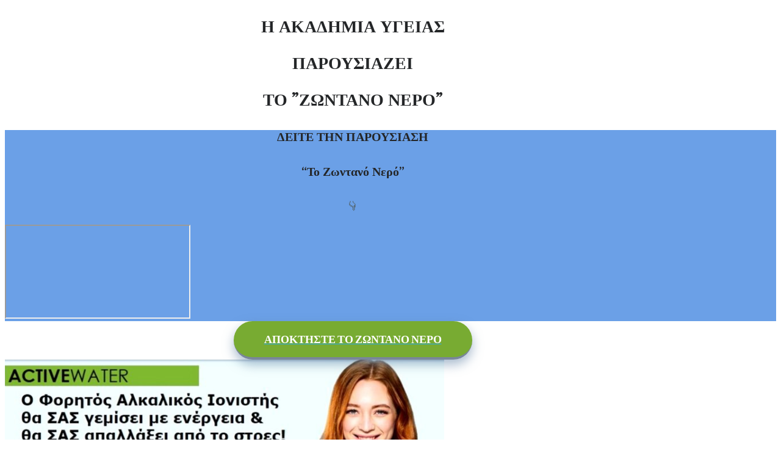

--- FILE ---
content_type: text/html; charset=UTF-8
request_url: https://akadimia-ygeias.gr/water/
body_size: 11005
content:
<!DOCTYPE html>
<html lang="el">
<head>
<meta charset="UTF-8">
<meta name='robots' content='max-image-preview:large' />
<script type="text/javascript">document.documentElement.className = document.documentElement.className.replace( /\bno-js\b/,'js' );</script>
<!-- This site is optimized with the Yoast SEO plugin v15.2.1 - https://yoast.com/wordpress/plugins/seo/ -->
<title>ΤΟ ΖΩΝΤΑΝΟ ΝΕΡΟ - Ακαδημία Υγείας</title>
<meta name="robots" content="index, follow, max-snippet:-1, max-image-preview:large, max-video-preview:-1" />
<link rel="canonical" href="https://akadimia-ygeias.gr/water/" />
<meta property="og:locale" content="el_GR" />
<meta property="og:type" content="article" />
<meta property="og:title" content="ΤΟ ΖΩΝΤΑΝΟ ΝΕΡΟ - Ακαδημία Υγείας" />
<meta property="og:description" content="Η ΑΚΑΔΗΜΙΑ ΥΓΕΙΑΣ ΠΑΡΟΥΣΙΑΖΕΙ ΤΟ &#8221;ΖΩΝΤΑΝΟ ΝΕΡΟ&#8221; ΔΕΙΤΕ ΤΗΝ ΠΑΡΟΥΣΙΑΣΗ &#8220;Το Ζωντανό Νερό&#8221; ? https://youtu.be/iyRiPhpGJ4M ΑΠΟΚΤΗΣΤΕ ΤΟ ΖΩΝΤΑΝΟ ΝΕΡΟ ©copyright 2019 Τα πνευματικά δικαιώματα ανήκουν στην Ακαδημία Υγειάς www.akadimia-ygeias.gr" />
<meta property="og:url" content="https://akadimia-ygeias.gr/water/" />
<meta property="og:site_name" content="Ακαδημία Υγείας" />
<meta property="article:publisher" content="https://www.facebook.com/akadimiaygeias" />
<meta property="article:author" content="www.facebook.com/akadimiaygeias/" />
<meta property="article:modified_time" content="2020-10-17T17:31:33+00:00" />
<meta property="og:image" content="https://akadimia-ygeias.gr/wp-content/uploads/2020/10/Untitle9d-1-1024x577.jpg" />
<meta name="twitter:card" content="summary_large_image" />
<meta name="twitter:label1" content="Written by">
<meta name="twitter:data1" content="Ακαδημία Υγείας">
<meta name="twitter:label2" content="Est. reading time">
<meta name="twitter:data2" content="0 λεπτά">
<script type="application/ld+json" class="yoast-schema-graph">{"@context":"https://schema.org","@graph":[{"@type":"WebSite","@id":"https://akadimia-ygeias.gr/#website","url":"https://akadimia-ygeias.gr/","name":"\u0391\u03ba\u03b1\u03b4\u03b7\u03bc\u03af\u03b1 \u03a5\u03b3\u03b5\u03af\u03b1\u03c2","description":"","potentialAction":[{"@type":"SearchAction","target":"https://akadimia-ygeias.gr/?s={search_term_string}","query-input":"required name=search_term_string"}],"inLanguage":"el"},{"@type":"ImageObject","@id":"https://akadimia-ygeias.gr/water/#primaryimage","inLanguage":"el","url":"https://akadimia-ygeias.gr/wp-content/uploads/2020/10/Untitle9d-1.jpg","width":"1274","height":"718"},{"@type":"WebPage","@id":"https://akadimia-ygeias.gr/water/#webpage","url":"https://akadimia-ygeias.gr/water/","name":"\u03a4\u039f \u0396\u03a9\u039d\u03a4\u0391\u039d\u039f \u039d\u0395\u03a1\u039f - \u0391\u03ba\u03b1\u03b4\u03b7\u03bc\u03af\u03b1 \u03a5\u03b3\u03b5\u03af\u03b1\u03c2","isPartOf":{"@id":"https://akadimia-ygeias.gr/#website"},"primaryImageOfPage":{"@id":"https://akadimia-ygeias.gr/water/#primaryimage"},"datePublished":"2019-11-21T13:24:50+00:00","dateModified":"2020-10-17T17:31:33+00:00","inLanguage":"el","potentialAction":[{"@type":"ReadAction","target":["https://akadimia-ygeias.gr/water/"]}]}]}</script>
<!-- / Yoast SEO plugin. -->
<link rel='dns-prefetch' href='//www.googletagmanager.com' />
<link rel='dns-prefetch' href='//pagead2.googlesyndication.com' />
<link rel="alternate" type="application/rss+xml" title="Ροή RSS &raquo; Ακαδημία Υγείας" href="https://akadimia-ygeias.gr/feed/" />
<link rel="alternate" type="application/rss+xml" title="Ροή Σχολίων &raquo; Ακαδημία Υγείας" href="https://akadimia-ygeias.gr/comments/feed/" />
<!-- <link rel='stylesheet' id='wp-block-library-css' href='https://akadimia-ygeias.gr/wp-includes/css/dist/block-library/style.min.css' type='text/css' media='all' /> -->
<!-- <link rel='stylesheet' id='classic-theme-styles-css' href='https://akadimia-ygeias.gr/wp-includes/css/classic-themes.min.css' type='text/css' media='all' /> -->
<link rel="stylesheet" type="text/css" href="//akadimia-ygeias.gr/wp-content/cache/wpfc-minified/k1s79ydt/7nrvl.css" media="all"/>
<style id='global-styles-inline-css' type='text/css'>
body{--wp--preset--color--black: #000000;--wp--preset--color--cyan-bluish-gray: #abb8c3;--wp--preset--color--white: #ffffff;--wp--preset--color--pale-pink: #f78da7;--wp--preset--color--vivid-red: #cf2e2e;--wp--preset--color--luminous-vivid-orange: #ff6900;--wp--preset--color--luminous-vivid-amber: #fcb900;--wp--preset--color--light-green-cyan: #7bdcb5;--wp--preset--color--vivid-green-cyan: #00d084;--wp--preset--color--pale-cyan-blue: #8ed1fc;--wp--preset--color--vivid-cyan-blue: #0693e3;--wp--preset--color--vivid-purple: #9b51e0;--wp--preset--gradient--vivid-cyan-blue-to-vivid-purple: linear-gradient(135deg,rgba(6,147,227,1) 0%,rgb(155,81,224) 100%);--wp--preset--gradient--light-green-cyan-to-vivid-green-cyan: linear-gradient(135deg,rgb(122,220,180) 0%,rgb(0,208,130) 100%);--wp--preset--gradient--luminous-vivid-amber-to-luminous-vivid-orange: linear-gradient(135deg,rgba(252,185,0,1) 0%,rgba(255,105,0,1) 100%);--wp--preset--gradient--luminous-vivid-orange-to-vivid-red: linear-gradient(135deg,rgba(255,105,0,1) 0%,rgb(207,46,46) 100%);--wp--preset--gradient--very-light-gray-to-cyan-bluish-gray: linear-gradient(135deg,rgb(238,238,238) 0%,rgb(169,184,195) 100%);--wp--preset--gradient--cool-to-warm-spectrum: linear-gradient(135deg,rgb(74,234,220) 0%,rgb(151,120,209) 20%,rgb(207,42,186) 40%,rgb(238,44,130) 60%,rgb(251,105,98) 80%,rgb(254,248,76) 100%);--wp--preset--gradient--blush-light-purple: linear-gradient(135deg,rgb(255,206,236) 0%,rgb(152,150,240) 100%);--wp--preset--gradient--blush-bordeaux: linear-gradient(135deg,rgb(254,205,165) 0%,rgb(254,45,45) 50%,rgb(107,0,62) 100%);--wp--preset--gradient--luminous-dusk: linear-gradient(135deg,rgb(255,203,112) 0%,rgb(199,81,192) 50%,rgb(65,88,208) 100%);--wp--preset--gradient--pale-ocean: linear-gradient(135deg,rgb(255,245,203) 0%,rgb(182,227,212) 50%,rgb(51,167,181) 100%);--wp--preset--gradient--electric-grass: linear-gradient(135deg,rgb(202,248,128) 0%,rgb(113,206,126) 100%);--wp--preset--gradient--midnight: linear-gradient(135deg,rgb(2,3,129) 0%,rgb(40,116,252) 100%);--wp--preset--duotone--dark-grayscale: url('#wp-duotone-dark-grayscale');--wp--preset--duotone--grayscale: url('#wp-duotone-grayscale');--wp--preset--duotone--purple-yellow: url('#wp-duotone-purple-yellow');--wp--preset--duotone--blue-red: url('#wp-duotone-blue-red');--wp--preset--duotone--midnight: url('#wp-duotone-midnight');--wp--preset--duotone--magenta-yellow: url('#wp-duotone-magenta-yellow');--wp--preset--duotone--purple-green: url('#wp-duotone-purple-green');--wp--preset--duotone--blue-orange: url('#wp-duotone-blue-orange');--wp--preset--font-size--small: 13px;--wp--preset--font-size--medium: 20px;--wp--preset--font-size--large: 36px;--wp--preset--font-size--x-large: 42px;--wp--preset--spacing--20: 0.44rem;--wp--preset--spacing--30: 0.67rem;--wp--preset--spacing--40: 1rem;--wp--preset--spacing--50: 1.5rem;--wp--preset--spacing--60: 2.25rem;--wp--preset--spacing--70: 3.38rem;--wp--preset--spacing--80: 5.06rem;--wp--preset--shadow--natural: 6px 6px 9px rgba(0, 0, 0, 0.2);--wp--preset--shadow--deep: 12px 12px 50px rgba(0, 0, 0, 0.4);--wp--preset--shadow--sharp: 6px 6px 0px rgba(0, 0, 0, 0.2);--wp--preset--shadow--outlined: 6px 6px 0px -3px rgba(255, 255, 255, 1), 6px 6px rgba(0, 0, 0, 1);--wp--preset--shadow--crisp: 6px 6px 0px rgba(0, 0, 0, 1);}:where(.is-layout-flex){gap: 0.5em;}body .is-layout-flow > .alignleft{float: left;margin-inline-start: 0;margin-inline-end: 2em;}body .is-layout-flow > .alignright{float: right;margin-inline-start: 2em;margin-inline-end: 0;}body .is-layout-flow > .aligncenter{margin-left: auto !important;margin-right: auto !important;}body .is-layout-constrained > .alignleft{float: left;margin-inline-start: 0;margin-inline-end: 2em;}body .is-layout-constrained > .alignright{float: right;margin-inline-start: 2em;margin-inline-end: 0;}body .is-layout-constrained > .aligncenter{margin-left: auto !important;margin-right: auto !important;}body .is-layout-constrained > :where(:not(.alignleft):not(.alignright):not(.alignfull)){max-width: var(--wp--style--global--content-size);margin-left: auto !important;margin-right: auto !important;}body .is-layout-constrained > .alignwide{max-width: var(--wp--style--global--wide-size);}body .is-layout-flex{display: flex;}body .is-layout-flex{flex-wrap: wrap;align-items: center;}body .is-layout-flex > *{margin: 0;}:where(.wp-block-columns.is-layout-flex){gap: 2em;}.has-black-color{color: var(--wp--preset--color--black) !important;}.has-cyan-bluish-gray-color{color: var(--wp--preset--color--cyan-bluish-gray) !important;}.has-white-color{color: var(--wp--preset--color--white) !important;}.has-pale-pink-color{color: var(--wp--preset--color--pale-pink) !important;}.has-vivid-red-color{color: var(--wp--preset--color--vivid-red) !important;}.has-luminous-vivid-orange-color{color: var(--wp--preset--color--luminous-vivid-orange) !important;}.has-luminous-vivid-amber-color{color: var(--wp--preset--color--luminous-vivid-amber) !important;}.has-light-green-cyan-color{color: var(--wp--preset--color--light-green-cyan) !important;}.has-vivid-green-cyan-color{color: var(--wp--preset--color--vivid-green-cyan) !important;}.has-pale-cyan-blue-color{color: var(--wp--preset--color--pale-cyan-blue) !important;}.has-vivid-cyan-blue-color{color: var(--wp--preset--color--vivid-cyan-blue) !important;}.has-vivid-purple-color{color: var(--wp--preset--color--vivid-purple) !important;}.has-black-background-color{background-color: var(--wp--preset--color--black) !important;}.has-cyan-bluish-gray-background-color{background-color: var(--wp--preset--color--cyan-bluish-gray) !important;}.has-white-background-color{background-color: var(--wp--preset--color--white) !important;}.has-pale-pink-background-color{background-color: var(--wp--preset--color--pale-pink) !important;}.has-vivid-red-background-color{background-color: var(--wp--preset--color--vivid-red) !important;}.has-luminous-vivid-orange-background-color{background-color: var(--wp--preset--color--luminous-vivid-orange) !important;}.has-luminous-vivid-amber-background-color{background-color: var(--wp--preset--color--luminous-vivid-amber) !important;}.has-light-green-cyan-background-color{background-color: var(--wp--preset--color--light-green-cyan) !important;}.has-vivid-green-cyan-background-color{background-color: var(--wp--preset--color--vivid-green-cyan) !important;}.has-pale-cyan-blue-background-color{background-color: var(--wp--preset--color--pale-cyan-blue) !important;}.has-vivid-cyan-blue-background-color{background-color: var(--wp--preset--color--vivid-cyan-blue) !important;}.has-vivid-purple-background-color{background-color: var(--wp--preset--color--vivid-purple) !important;}.has-black-border-color{border-color: var(--wp--preset--color--black) !important;}.has-cyan-bluish-gray-border-color{border-color: var(--wp--preset--color--cyan-bluish-gray) !important;}.has-white-border-color{border-color: var(--wp--preset--color--white) !important;}.has-pale-pink-border-color{border-color: var(--wp--preset--color--pale-pink) !important;}.has-vivid-red-border-color{border-color: var(--wp--preset--color--vivid-red) !important;}.has-luminous-vivid-orange-border-color{border-color: var(--wp--preset--color--luminous-vivid-orange) !important;}.has-luminous-vivid-amber-border-color{border-color: var(--wp--preset--color--luminous-vivid-amber) !important;}.has-light-green-cyan-border-color{border-color: var(--wp--preset--color--light-green-cyan) !important;}.has-vivid-green-cyan-border-color{border-color: var(--wp--preset--color--vivid-green-cyan) !important;}.has-pale-cyan-blue-border-color{border-color: var(--wp--preset--color--pale-cyan-blue) !important;}.has-vivid-cyan-blue-border-color{border-color: var(--wp--preset--color--vivid-cyan-blue) !important;}.has-vivid-purple-border-color{border-color: var(--wp--preset--color--vivid-purple) !important;}.has-vivid-cyan-blue-to-vivid-purple-gradient-background{background: var(--wp--preset--gradient--vivid-cyan-blue-to-vivid-purple) !important;}.has-light-green-cyan-to-vivid-green-cyan-gradient-background{background: var(--wp--preset--gradient--light-green-cyan-to-vivid-green-cyan) !important;}.has-luminous-vivid-amber-to-luminous-vivid-orange-gradient-background{background: var(--wp--preset--gradient--luminous-vivid-amber-to-luminous-vivid-orange) !important;}.has-luminous-vivid-orange-to-vivid-red-gradient-background{background: var(--wp--preset--gradient--luminous-vivid-orange-to-vivid-red) !important;}.has-very-light-gray-to-cyan-bluish-gray-gradient-background{background: var(--wp--preset--gradient--very-light-gray-to-cyan-bluish-gray) !important;}.has-cool-to-warm-spectrum-gradient-background{background: var(--wp--preset--gradient--cool-to-warm-spectrum) !important;}.has-blush-light-purple-gradient-background{background: var(--wp--preset--gradient--blush-light-purple) !important;}.has-blush-bordeaux-gradient-background{background: var(--wp--preset--gradient--blush-bordeaux) !important;}.has-luminous-dusk-gradient-background{background: var(--wp--preset--gradient--luminous-dusk) !important;}.has-pale-ocean-gradient-background{background: var(--wp--preset--gradient--pale-ocean) !important;}.has-electric-grass-gradient-background{background: var(--wp--preset--gradient--electric-grass) !important;}.has-midnight-gradient-background{background: var(--wp--preset--gradient--midnight) !important;}.has-small-font-size{font-size: var(--wp--preset--font-size--small) !important;}.has-medium-font-size{font-size: var(--wp--preset--font-size--medium) !important;}.has-large-font-size{font-size: var(--wp--preset--font-size--large) !important;}.has-x-large-font-size{font-size: var(--wp--preset--font-size--x-large) !important;}
.wp-block-navigation a:where(:not(.wp-element-button)){color: inherit;}
:where(.wp-block-columns.is-layout-flex){gap: 2em;}
.wp-block-pullquote{font-size: 1.5em;line-height: 1.6;}
</style>
<!-- <link rel='stylesheet' id='wpfc-css' href='https://akadimia-ygeias.gr/wp-content/plugins/gs-facebook-comments/public/css/wpfc-public.css' type='text/css' media='all' /> -->
<!-- <link rel='stylesheet' id='wp-postratings-css' href='https://akadimia-ygeias.gr/wp-content/plugins/wp-postratings/css/postratings-css.css' type='text/css' media='all' /> -->
<!-- <link rel='stylesheet' id='spu-public-css-css' href='https://akadimia-ygeias.gr/wp-content/plugins/popups/public/assets/css/public.css' type='text/css' media='all' /> -->
<!-- <link rel='stylesheet' id='dashicons-css' href='https://akadimia-ygeias.gr/wp-includes/css/dashicons.min.css' type='text/css' media='all' /> -->
<!-- <link rel='stylesheet' id='zoom-instagram-widget-css' href='https://akadimia-ygeias.gr/wp-content/plugins/instagram-widget-by-wpzoom/css/instagram-widget.css' type='text/css' media='all' /> -->
<!-- <link rel='stylesheet' id='elementor-icons-css' href='https://akadimia-ygeias.gr/wp-content/plugins/elementor/assets/lib/eicons/css/elementor-icons.min.css' type='text/css' media='all' /> -->
<!-- <link rel='stylesheet' id='elementor-animations-css' href='https://akadimia-ygeias.gr/wp-content/plugins/elementor/assets/lib/animations/animations.min.css' type='text/css' media='all' /> -->
<!-- <link rel='stylesheet' id='elementor-frontend-legacy-css' href='https://akadimia-ygeias.gr/wp-content/plugins/elementor/assets/css/frontend-legacy.min.css' type='text/css' media='all' /> -->
<!-- <link rel='stylesheet' id='elementor-frontend-css' href='https://akadimia-ygeias.gr/wp-content/plugins/elementor/assets/css/frontend.min.css' type='text/css' media='all' /> -->
<link rel="stylesheet" type="text/css" href="//akadimia-ygeias.gr/wp-content/cache/wpfc-minified/fcqr3t1x/7nylo.css" media="all"/>
<link rel='stylesheet' id='elementor-post-2365-css' href='https://akadimia-ygeias.gr/wp-content/uploads/elementor/css/post-2365.css' type='text/css' media='all' />
<!-- <link rel='stylesheet' id='elementor-global-css' href='https://akadimia-ygeias.gr/wp-content/uploads/elementor/css/global.css' type='text/css' media='all' /> -->
<link rel="stylesheet" type="text/css" href="//akadimia-ygeias.gr/wp-content/cache/wpfc-minified/2zbvmfa/7nylo.css" media="all"/>
<link rel='stylesheet' id='elementor-post-1879-css' href='https://akadimia-ygeias.gr/wp-content/uploads/elementor/css/post-1879.css' type='text/css' media='all' />
<!-- <link rel='stylesheet' id='writer-stylesheet-css' href='https://akadimia-ygeias.gr/wp-content/themes/mts_writer/style.css' type='text/css' media='all' /> -->
<link rel="stylesheet" type="text/css" href="//akadimia-ygeias.gr/wp-content/cache/wpfc-minified/ffx3qvov/7nrvl.css" media="all"/>
<style id='writer-stylesheet-inline-css' type='text/css'>
body {background-color:#ffffff;background-image:url(https://akadimia-ygeias.gr/wp-content/themes/mts_writer/images/nobg.png);}
.navigation-wrap, .navigation ul ul, .navigation.mobile-menu-wrapper {background-color:#ffffff;background-image:url(https://akadimia-ygeias.gr/wp-content/themes/mts_writer/images/nobg.png);}
#header {background-color:#242629;background-image:url(https://akadimia-ygeias.gr/wp-content/uploads/2019/02/ΑΚΑΔΗΜΙΑ-ΥΓΕΙΑΣ-ΓΙΩΡΓΟΣ-ΓΕΩΡΓΙΑΔΗΣ-MEGA-RAYS-BLOG.png);background-repeat:repeat;background-attachment:scroll;background-position:left top;background-size:cover;}
#site-footer {background-color:#f4f4f4;background-image:url(https://akadimia-ygeias.gr/wp-content/themes/mts_writer/images/nobg.png);}
.copyrights {background-color:#242629;background-image:url(https://akadimia-ygeias.gr/wp-content/themes/mts_writer/images/nobg.png);}
a, a:hover, .latestPost .title a:hover, #secondary-navigation ul li:hover > a, .readMore a:hover, .article-thecomment a:hover, .widget .post-title a:hover, .widget .entry-title a:hover, .widget li:hover > .toggle-caret, .widget.widget_nav_menu li:hover > a, #site-footer .widget.widget_nav_menu li:hover > a, .widget li:hover:after, .tags a:hover, .author-social a:hover, input[type='\submit']:hover, .copyrights a:hover, #load-posts a:hover, .postauthor h5 a:hover, #site-footer .widget a:hover, #site-footer .widget li a:hover, .widget li a:hover, #site-footer .widget .post-title a:hover, #site-footer .widget .entry-title a:hover, .client-info .visit-button:hover a, .widget .wpt_widget_content .wpt-postmeta, .ajax-search-results .post-title:hover, .fn a, .tagcloud a:hover, .woocommerce nav.woocommerce-pagination ul li a:focus, .woocommerce-page nav.woocommerce-pagination ul li a:focus, .woocommerce #content nav.woocommerce-pagination ul li a:focus, .woocommerce-page #content nav.woocommerce-pagination ul li a:focus, .woocommerce ul.products li.product h3:hover, .woocommerce-page ul.products li.product h3:hover , .woocommerce .woocommerce-breadcrumb a:hover, .product_list_widget .amount, .widget .wp_review_tab_widget_content .wp-review-tab-postmeta { color:#26a8ed; }
.share-social a:hover, .post-format-icons, .widget.widget_archive li:hover > span, .widget.widget_categories li:hover > span, .latestPost-review-wrapper, #wpmm-megamenu .review-total-only, .latestPost .review-type-circle.wp-review-show-total, .woocommerce ul.products li.product .onsale, .homepage section.newsletter .widget #wp-subscribe form .submit, .woocommerce span.onsale, .woocommerce-page span.onsale, .woocommerce input.button, .ball-pulse > div, .woocommerce-page input.button, .woocommerce #content input.button, .woocommerce-page #content input.button, .woocommerce #respond input#submit.alt:hover, .woocommerce a.button.alt:hover, .woocommerce button.button.alt:hover, .woocommerce input.button.alt:hover, .woocommerce #respond input#submit.alt, .woocommerce a.button.alt, .woocommerce button.button.alt, .woocommerce input.button.alt, .woocommerce #respond input#submit.alt.disabled, .woocommerce #respond input#submit.alt.disabled:hover, .woocommerce #respond input#submit.alt:disabled, .woocommerce #respond input#submit.alt:disabled:hover, .woocommerce #respond input#submit.alt:disabled[disabled], .woocommerce #respond input#submit.alt:disabled[disabled]:hover, .woocommerce a.button.alt.disabled, .woocommerce a.button.alt.disabled:hover, .woocommerce a.button.alt:disabled, .woocommerce a.button.alt:disabled:hover, .woocommerce a.button.alt:disabled[disabled], .woocommerce a.button.alt:disabled[disabled]:hover, .woocommerce button.button.alt.disabled, .woocommerce button.button.alt.disabled:hover, .woocommerce button.button.alt:disabled, .woocommerce button.button.alt:disabled:hover, .woocommerce button.button.alt:disabled[disabled], .woocommerce button.button.alt:disabled[disabled]:hover, .woocommerce input.button.alt.disabled, .woocommerce input.button.alt.disabled:hover, .woocommerce input.button.alt:disabled, .woocommerce input.button.alt:disabled:hover, .woocommerce input.button.alt:disabled[disabled], .woocommerce input.button.alt:disabled[disabled]:hover, .woocommerce .widget_price_filter .ui-slider .ui-slider-range, .woocommerce .widget_price_filter .ui-slider .ui-slider-handle { background: #26a8ed; }
body .owl-prev:hover, body .owl-next:hover { border-color: #26a8ed; }
.shareit { top: 353px; left: auto; margin: 0 0 0 -123px; width: 90px; position: fixed; padding: 5px; border:none; border-right: 0;}
.share-item {margin: 2px;}
.bypostauthor > .comment-list > .comment-author .fn h5:after { content: "Author"; padding: 4px 10px; font-size: 14px; margin-left: 5px; background: #242628; color: #FFF; }
</style>
<!-- <link rel='stylesheet' id='owl-carousel-css' href='https://akadimia-ygeias.gr/wp-content/themes/mts_writer/css/owl.carousel.css' type='text/css' media='all' /> -->
<!-- <link rel='stylesheet' id='fontawesome-css' href='https://akadimia-ygeias.gr/wp-content/themes/mts_writer/css/font-awesome.min.css' type='text/css' media='all' /> -->
<!-- <link rel='stylesheet' id='__EPYT__style-css' href='https://akadimia-ygeias.gr/wp-content/plugins/youtube-embed-plus/styles/ytprefs.min.css' type='text/css' media='all' /> -->
<link rel="stylesheet" type="text/css" href="//akadimia-ygeias.gr/wp-content/cache/wpfc-minified/22pkflk3/7nrvl.css" media="all"/>
<style id='__EPYT__style-inline-css' type='text/css'>
.epyt-gallery-thumb {
width: 33.333%;
}
</style>
<link rel='stylesheet' id='google-fonts-1-css' href='https://fonts.googleapis.com/css?family=Roboto%3A100%2C100italic%2C200%2C200italic%2C300%2C300italic%2C400%2C400italic%2C500%2C500italic%2C600%2C600italic%2C700%2C700italic%2C800%2C800italic%2C900%2C900italic%7CRoboto+Slab%3A100%2C100italic%2C200%2C200italic%2C300%2C300italic%2C400%2C400italic%2C500%2C500italic%2C600%2C600italic%2C700%2C700italic%2C800%2C800italic%2C900%2C900italic&#038;subset=greek&#038;ver=6.2.6' type='text/css' media='all' />
<script src='//akadimia-ygeias.gr/wp-content/cache/wpfc-minified/h22aicw/7nrvl.js' type="text/javascript"></script>
<!-- <script type='text/javascript' src='https://akadimia-ygeias.gr/wp-includes/js/jquery/jquery.min.js' id='jquery-core-js'></script> -->
<!-- <script type='text/javascript' src='https://akadimia-ygeias.gr/wp-includes/js/jquery/jquery-migrate.min.js' id='jquery-migrate-js'></script> -->
<!-- <script type='text/javascript' src='https://akadimia-ygeias.gr/wp-content/plugins/gs-facebook-comments/public/js/wpfc-public.js' id='wpfc-js'></script> -->
<script type='text/javascript' id='customscript-js-extra'>
/* <![CDATA[ */
var mts_customscript = {"responsive":"1","nav_menu":"primary"};
/* ]]> */
</script>
<script src='//akadimia-ygeias.gr/wp-content/cache/wpfc-minified/fu0bjrpe/7nrvl.js' type="text/javascript"></script>
<!-- <script type='text/javascript' async="async" src='https://akadimia-ygeias.gr/wp-content/themes/mts_writer/js/customscript.js' id='customscript-js'></script> -->
<!-- <script type='text/javascript' src='https://akadimia-ygeias.gr/wp-content/plugins/instagram-widget-by-wpzoom/js/jquery.lazy.min.js' id='zoom-instagram-widget-lazy-load-js'></script> -->
<!-- <script type='text/javascript' src='https://akadimia-ygeias.gr/wp-includes/js/underscore.min.js' id='underscore-js'></script> -->
<script type='text/javascript' id='wp-util-js-extra'>
/* <![CDATA[ */
var _wpUtilSettings = {"ajax":{"url":"\/wp-admin\/admin-ajax.php"}};
/* ]]> */
</script>
<script src='//akadimia-ygeias.gr/wp-content/cache/wpfc-minified/f40hr4ec/7nrvl.js' type="text/javascript"></script>
<!-- <script type='text/javascript' src='https://akadimia-ygeias.gr/wp-includes/js/wp-util.min.js' id='wp-util-js'></script> -->
<!-- <script type='text/javascript' src='https://akadimia-ygeias.gr/wp-content/plugins/instagram-widget-by-wpzoom/js/instagram-widget.js' id='zoom-instagram-widget-js'></script> -->
<!-- Google tag (gtag.js) snippet added by Site Kit -->
<!-- Google Analytics snippet added by Site Kit -->
<script type='text/javascript' src='https://www.googletagmanager.com/gtag/js?id=G-SF5SHN9FS3' id='google_gtagjs-js' async></script>
<script type='text/javascript' id='google_gtagjs-js-after'>
window.dataLayer = window.dataLayer || [];function gtag(){dataLayer.push(arguments);}
gtag("set","linker",{"domains":["akadimia-ygeias.gr"]});
gtag("js", new Date());
gtag("set", "developer_id.dZTNiMT", true);
gtag("config", "G-SF5SHN9FS3");
</script>
<!-- End Google tag (gtag.js) snippet added by Site Kit -->
<script type='text/javascript' id='__ytprefs__-js-extra'>
/* <![CDATA[ */
var _EPYT_ = {"ajaxurl":"https:\/\/akadimia-ygeias.gr\/wp-admin\/admin-ajax.php","security":"0dffd9d7e9","gallery_scrolloffset":"20","eppathtoscripts":"https:\/\/akadimia-ygeias.gr\/wp-content\/plugins\/youtube-embed-plus\/scripts\/","eppath":"https:\/\/akadimia-ygeias.gr\/wp-content\/plugins\/youtube-embed-plus\/","epresponsiveselector":"[\"iframe.__youtube_prefs_widget__\"]","epdovol":"1","version":"14.1.6.1","evselector":"iframe.__youtube_prefs__[src], iframe[src*=\"youtube.com\/embed\/\"], iframe[src*=\"youtube-nocookie.com\/embed\/\"]","ajax_compat":"","maxres_facade":"eager","ytapi_load":"light","pause_others":"","stopMobileBuffer":"1","facade_mode":"","not_live_on_channel":"","vi_active":"","vi_js_posttypes":[]};
/* ]]> */
</script>
<script src='//akadimia-ygeias.gr/wp-content/cache/wpfc-minified/6knklefk/7nrvl.js' type="text/javascript"></script>
<!-- <script type='text/javascript' src='https://akadimia-ygeias.gr/wp-content/plugins/youtube-embed-plus/scripts/ytprefs.min.js' id='__ytprefs__-js'></script> -->
<link rel="https://api.w.org/" href="https://akadimia-ygeias.gr/wp-json/" /><link rel="alternate" type="application/json" href="https://akadimia-ygeias.gr/wp-json/wp/v2/pages/1879" /><link rel="EditURI" type="application/rsd+xml" title="RSD" href="https://akadimia-ygeias.gr/xmlrpc.php?rsd" />
<link rel="wlwmanifest" type="application/wlwmanifest+xml" href="https://akadimia-ygeias.gr/wp-includes/wlwmanifest.xml" />
<meta name="generator" content="WordPress 6.2.6" />
<link rel='shortlink' href='https://akadimia-ygeias.gr/?p=1879' />
<link rel="alternate" type="application/json+oembed" href="https://akadimia-ygeias.gr/wp-json/oembed/1.0/embed?url=https%3A%2F%2Fakadimia-ygeias.gr%2Fwater%2F" />
<link rel="alternate" type="text/xml+oembed" href="https://akadimia-ygeias.gr/wp-json/oembed/1.0/embed?url=https%3A%2F%2Fakadimia-ygeias.gr%2Fwater%2F&#038;format=xml" />
<meta name="generator" content="Site Kit by Google 1.144.0" /><meta property="fb:app_id" content="152827471826681" /><script async src="https://pagead2.googlesyndication.com/pagead/js/adsbygoogle.js"></script>
<script>
(adsbygoogle = window.adsbygoogle || []).push({
google_ad_client: "ca-pub-8157066836432795",
enable_page_level_ads: true
});
</script><!-- Analytics by WP Statistics v14.0.2 - https://wp-statistics.com/ -->
<link href="//fonts.googleapis.com/css?family=Domine:normal|Lato:normal|Domine:700&amp;subset=latin" rel="stylesheet" type="text/css">
<style type="text/css">
#header h1 a, #header h2 a { font-family: 'Domine'; font-weight: normal; font-size: 50px; color: #ffffff; }
#secondary-navigation, #searchform.searchbox { font-family: 'Lato'; font-weight: normal; font-size: 16px; color: #52636b; }
.latestPost .title { font-family: 'Domine'; font-weight: 700; font-size: 24px; color: #242628; }
.single-title, .postsby, .featured-category-title a { font-family: 'Domine'; font-weight: 700; font-size: 36px; color: #242628; }
body { font-family: 'Lato'; font-weight: normal; font-size: 18px; color: #52636b; }
.post-info, .widget .wpt-postmeta, .breadcrumb, .ago, .tagtext, #load-posts, .woocommerce .woocommerce-breadcrumb, .reply, .readMore a { font-family: 'Lato'; font-weight: normal; font-size: 16px; color: #52636b; }
.widget .widget-title { font-family: 'Domine'; font-weight: 700; font-size: 20px; color: #242628; }
.widget, .widget li a { font-family: 'Lato'; font-weight: normal; font-size: 16px; color: #242628; }
.widget .post-title a, .widget .entry-title a, .ajax-search-results .post-title { font-family: 'Domine'; font-weight: 700; font-size: 16px; color: #242628; }
#site-footer .widget h3 { font-family: 'Domine'; font-weight: 700; font-size: 20px; color: #242628; }
#site-footer, #site-footer .widget, #site-footer .widget li a { font-family: 'Lato'; font-weight: normal; font-size: 15px; color: #242628; }
#site-footer .widget .post-title a, #site-footer .widget .entry-title a { font-family: 'Domine'; font-weight: 700; font-size: 16px; color: #242628; }
.copyrights { font-family: 'Lato'; font-weight: normal; font-size: 15px; color: #8a8a8a; }
h1 { font-family: 'Domine'; font-weight: 700; font-size: 36px; color: #242628; }
h2 { font-family: 'Domine'; font-weight: 700; font-size: 32px; color: #242628; }
h3 { font-family: 'Domine'; font-weight: 700; font-size: 28px; color: #242628; }
h4, .project-title { font-family: 'Domine'; font-weight: 700; font-size: 24px; color: #242628; }
h5 { font-family: 'Domine'; font-weight: 700; font-size: 20px; color: #242628; }
h6 { font-family: 'Domine'; font-weight: 700; font-size: 16px; color: #242628; }
</style>
<!-- Google AdSense meta tags added by Site Kit -->
<meta name="google-adsense-platform-account" content="ca-host-pub-2644536267352236">
<meta name="google-adsense-platform-domain" content="sitekit.withgoogle.com">
<!-- End Google AdSense meta tags added by Site Kit -->
<!-- Google AdSense snippet added by Site Kit -->
<script async="async" src="https://pagead2.googlesyndication.com/pagead/js/adsbygoogle.js?client=ca-pub-8157066836432795&amp;host=ca-host-pub-2644536267352236" crossorigin="anonymous" type="text/javascript"></script>
<!-- End Google AdSense snippet added by Site Kit -->
<link rel="icon" href="https://akadimia-ygeias.gr/wp-content/uploads/2020/11/AKADIMIA-PNG-SMALL-70x70.png" sizes="32x32" />
<link rel="icon" href="https://akadimia-ygeias.gr/wp-content/uploads/2020/11/AKADIMIA-PNG-SMALL.png" sizes="192x192" />
<link rel="apple-touch-icon" href="https://akadimia-ygeias.gr/wp-content/uploads/2020/11/AKADIMIA-PNG-SMALL.png" />
<meta name="msapplication-TileImage" content="https://akadimia-ygeias.gr/wp-content/uploads/2020/11/AKADIMIA-PNG-SMALL.png" />
<meta name="viewport" content="width=device-width, initial-scale=1.0, viewport-fit=cover" /></head>
<body data-rsssl=1 class="page-template page-template-elementor_canvas page page-id-1879 elementor-default elementor-template-canvas elementor-kit-2365 elementor-page elementor-page-1879">
<svg xmlns="http://www.w3.org/2000/svg" viewBox="0 0 0 0" width="0" height="0" focusable="false" role="none" style="visibility: hidden; position: absolute; left: -9999px; overflow: hidden;" ><defs><filter id="wp-duotone-dark-grayscale"><feColorMatrix color-interpolation-filters="sRGB" type="matrix" values=" .299 .587 .114 0 0 .299 .587 .114 0 0 .299 .587 .114 0 0 .299 .587 .114 0 0 " /><feComponentTransfer color-interpolation-filters="sRGB" ><feFuncR type="table" tableValues="0 0.49803921568627" /><feFuncG type="table" tableValues="0 0.49803921568627" /><feFuncB type="table" tableValues="0 0.49803921568627" /><feFuncA type="table" tableValues="1 1" /></feComponentTransfer><feComposite in2="SourceGraphic" operator="in" /></filter></defs></svg><svg xmlns="http://www.w3.org/2000/svg" viewBox="0 0 0 0" width="0" height="0" focusable="false" role="none" style="visibility: hidden; position: absolute; left: -9999px; overflow: hidden;" ><defs><filter id="wp-duotone-grayscale"><feColorMatrix color-interpolation-filters="sRGB" type="matrix" values=" .299 .587 .114 0 0 .299 .587 .114 0 0 .299 .587 .114 0 0 .299 .587 .114 0 0 " /><feComponentTransfer color-interpolation-filters="sRGB" ><feFuncR type="table" tableValues="0 1" /><feFuncG type="table" tableValues="0 1" /><feFuncB type="table" tableValues="0 1" /><feFuncA type="table" tableValues="1 1" /></feComponentTransfer><feComposite in2="SourceGraphic" operator="in" /></filter></defs></svg><svg xmlns="http://www.w3.org/2000/svg" viewBox="0 0 0 0" width="0" height="0" focusable="false" role="none" style="visibility: hidden; position: absolute; left: -9999px; overflow: hidden;" ><defs><filter id="wp-duotone-purple-yellow"><feColorMatrix color-interpolation-filters="sRGB" type="matrix" values=" .299 .587 .114 0 0 .299 .587 .114 0 0 .299 .587 .114 0 0 .299 .587 .114 0 0 " /><feComponentTransfer color-interpolation-filters="sRGB" ><feFuncR type="table" tableValues="0.54901960784314 0.98823529411765" /><feFuncG type="table" tableValues="0 1" /><feFuncB type="table" tableValues="0.71764705882353 0.25490196078431" /><feFuncA type="table" tableValues="1 1" /></feComponentTransfer><feComposite in2="SourceGraphic" operator="in" /></filter></defs></svg><svg xmlns="http://www.w3.org/2000/svg" viewBox="0 0 0 0" width="0" height="0" focusable="false" role="none" style="visibility: hidden; position: absolute; left: -9999px; overflow: hidden;" ><defs><filter id="wp-duotone-blue-red"><feColorMatrix color-interpolation-filters="sRGB" type="matrix" values=" .299 .587 .114 0 0 .299 .587 .114 0 0 .299 .587 .114 0 0 .299 .587 .114 0 0 " /><feComponentTransfer color-interpolation-filters="sRGB" ><feFuncR type="table" tableValues="0 1" /><feFuncG type="table" tableValues="0 0.27843137254902" /><feFuncB type="table" tableValues="0.5921568627451 0.27843137254902" /><feFuncA type="table" tableValues="1 1" /></feComponentTransfer><feComposite in2="SourceGraphic" operator="in" /></filter></defs></svg><svg xmlns="http://www.w3.org/2000/svg" viewBox="0 0 0 0" width="0" height="0" focusable="false" role="none" style="visibility: hidden; position: absolute; left: -9999px; overflow: hidden;" ><defs><filter id="wp-duotone-midnight"><feColorMatrix color-interpolation-filters="sRGB" type="matrix" values=" .299 .587 .114 0 0 .299 .587 .114 0 0 .299 .587 .114 0 0 .299 .587 .114 0 0 " /><feComponentTransfer color-interpolation-filters="sRGB" ><feFuncR type="table" tableValues="0 0" /><feFuncG type="table" tableValues="0 0.64705882352941" /><feFuncB type="table" tableValues="0 1" /><feFuncA type="table" tableValues="1 1" /></feComponentTransfer><feComposite in2="SourceGraphic" operator="in" /></filter></defs></svg><svg xmlns="http://www.w3.org/2000/svg" viewBox="0 0 0 0" width="0" height="0" focusable="false" role="none" style="visibility: hidden; position: absolute; left: -9999px; overflow: hidden;" ><defs><filter id="wp-duotone-magenta-yellow"><feColorMatrix color-interpolation-filters="sRGB" type="matrix" values=" .299 .587 .114 0 0 .299 .587 .114 0 0 .299 .587 .114 0 0 .299 .587 .114 0 0 " /><feComponentTransfer color-interpolation-filters="sRGB" ><feFuncR type="table" tableValues="0.78039215686275 1" /><feFuncG type="table" tableValues="0 0.94901960784314" /><feFuncB type="table" tableValues="0.35294117647059 0.47058823529412" /><feFuncA type="table" tableValues="1 1" /></feComponentTransfer><feComposite in2="SourceGraphic" operator="in" /></filter></defs></svg><svg xmlns="http://www.w3.org/2000/svg" viewBox="0 0 0 0" width="0" height="0" focusable="false" role="none" style="visibility: hidden; position: absolute; left: -9999px; overflow: hidden;" ><defs><filter id="wp-duotone-purple-green"><feColorMatrix color-interpolation-filters="sRGB" type="matrix" values=" .299 .587 .114 0 0 .299 .587 .114 0 0 .299 .587 .114 0 0 .299 .587 .114 0 0 " /><feComponentTransfer color-interpolation-filters="sRGB" ><feFuncR type="table" tableValues="0.65098039215686 0.40392156862745" /><feFuncG type="table" tableValues="0 1" /><feFuncB type="table" tableValues="0.44705882352941 0.4" /><feFuncA type="table" tableValues="1 1" /></feComponentTransfer><feComposite in2="SourceGraphic" operator="in" /></filter></defs></svg><svg xmlns="http://www.w3.org/2000/svg" viewBox="0 0 0 0" width="0" height="0" focusable="false" role="none" style="visibility: hidden; position: absolute; left: -9999px; overflow: hidden;" ><defs><filter id="wp-duotone-blue-orange"><feColorMatrix color-interpolation-filters="sRGB" type="matrix" values=" .299 .587 .114 0 0 .299 .587 .114 0 0 .299 .587 .114 0 0 .299 .587 .114 0 0 " /><feComponentTransfer color-interpolation-filters="sRGB" ><feFuncR type="table" tableValues="0.098039215686275 1" /><feFuncG type="table" tableValues="0 0.66274509803922" /><feFuncB type="table" tableValues="0.84705882352941 0.41960784313725" /><feFuncA type="table" tableValues="1 1" /></feComponentTransfer><feComposite in2="SourceGraphic" operator="in" /></filter></defs></svg>		<div data-elementor-type="wp-post" data-elementor-id="1879" class="elementor elementor-1879" data-elementor-settings="[]">
<div class="elementor-inner">
<div class="elementor-section-wrap">
<section class="elementor-section elementor-top-section elementor-element elementor-element-c5ac9d2 elementor-section-boxed elementor-section-height-default elementor-section-height-default" data-id="c5ac9d2" data-element_type="section">
<div class="elementor-container elementor-column-gap-default">
<div class="elementor-row">
<div class="elementor-column elementor-col-100 elementor-top-column elementor-element elementor-element-1b2715d3" data-id="1b2715d3" data-element_type="column">
<div class="elementor-column-wrap elementor-element-populated">
<div class="elementor-widget-wrap">
<div class="elementor-element elementor-element-254ee55e elementor-widget elementor-widget-text-editor" data-id="254ee55e" data-element_type="widget" data-widget_type="text-editor.default">
<div class="elementor-widget-container">
<div class="elementor-text-editor elementor-clearfix"><h3 style="text-align: center;">Η ΑΚΑΔΗΜΙΑ ΥΓΕΙΑΣ</h3><h3 style="text-align: center;">ΠΑΡΟΥΣΙΑΖΕΙ</h3><h3 style="text-align: center;">ΤΟ &#8221;ΖΩΝΤΑΝΟ ΝΕΡΟ&#8221;</h3></div>
</div>
</div>
</div>
</div>
</div>
</div>
</div>
</section>
<section class="elementor-section elementor-top-section elementor-element elementor-element-437cc54a elementor-section-boxed elementor-section-height-default elementor-section-height-default" data-id="437cc54a" data-element_type="section" data-settings="{&quot;background_background&quot;:&quot;classic&quot;}">
<div class="elementor-container elementor-column-gap-default">
<div class="elementor-row">
<div class="elementor-column elementor-col-100 elementor-top-column elementor-element elementor-element-4d6f7e2a" data-id="4d6f7e2a" data-element_type="column">
<div class="elementor-column-wrap elementor-element-populated">
<div class="elementor-widget-wrap">
<div class="elementor-element elementor-element-1ae3af3e elementor-widget elementor-widget-text-editor" data-id="1ae3af3e" data-element_type="widget" data-widget_type="text-editor.default">
<div class="elementor-widget-container">
<div class="elementor-text-editor elementor-clearfix"><h5 style="text-align: center;">ΔΕΙΤΕ ΤΗΝ ΠΑΡΟΥΣΙΑΣΗ</h5><h5 style="text-align: center;">&#8220;Το Ζωντανό Νερό&#8221;</h5><p style="text-align: center;">👇</p></div>
</div>
</div>
<section class="elementor-section elementor-inner-section elementor-element elementor-element-33c6c8a1 elementor-section-boxed elementor-section-height-default elementor-section-height-default" data-id="33c6c8a1" data-element_type="section">
<div class="elementor-container elementor-column-gap-default">
<div class="elementor-row">
<div class="elementor-column elementor-col-33 elementor-inner-column elementor-element elementor-element-2d512c66" data-id="2d512c66" data-element_type="column">
<div class="elementor-column-wrap">
<div class="elementor-widget-wrap">
</div>
</div>
</div>
<div class="elementor-column elementor-col-33 elementor-inner-column elementor-element elementor-element-574c304" data-id="574c304" data-element_type="column">
<div class="elementor-column-wrap elementor-element-populated">
<div class="elementor-widget-wrap">
<div class="elementor-element elementor-element-20d62a74 elementor-aspect-ratio-169 elementor-widget elementor-widget-video" data-id="20d62a74" data-element_type="widget" data-settings="{&quot;aspect_ratio&quot;:&quot;169&quot;}" data-widget_type="video.default">
<div class="elementor-widget-container">
<div class="elementor-wrapper elementor-fit-aspect-ratio elementor-open-inline">
<iframe class="elementor-video-iframe" allowfullscreen title="youtube Αναπαραγωγός Πολυμέσων" src="https://www.youtube.com/embed/iyRiPhpGJ4M?feature=oembed&amp;start&amp;end&amp;wmode=opaque&amp;loop=0&amp;controls=1&amp;mute=0&amp;rel=0&amp;modestbranding=0"></iframe>		</div>
</div>
</div>
</div>
</div>
</div>
<div class="elementor-column elementor-col-33 elementor-inner-column elementor-element elementor-element-6e44fded" data-id="6e44fded" data-element_type="column">
<div class="elementor-column-wrap">
<div class="elementor-widget-wrap">
</div>
</div>
</div>
</div>
</div>
</section>
</div>
</div>
</div>
</div>
</div>
</section>
<section class="elementor-section elementor-top-section elementor-element elementor-element-4f44250 elementor-section-boxed elementor-section-height-default elementor-section-height-default" data-id="4f44250" data-element_type="section">
<div class="elementor-container elementor-column-gap-default">
<div class="elementor-row">
<div class="elementor-column elementor-col-33 elementor-top-column elementor-element elementor-element-b1302d7" data-id="b1302d7" data-element_type="column">
<div class="elementor-column-wrap">
<div class="elementor-widget-wrap">
</div>
</div>
</div>
<div class="elementor-column elementor-col-33 elementor-top-column elementor-element elementor-element-ec59c62" data-id="ec59c62" data-element_type="column">
<div class="elementor-column-wrap elementor-element-populated">
<div class="elementor-widget-wrap">
<div class="elementor-element elementor-element-deab370 elementor-widget elementor-widget-ucaddon_blesk_button" data-id="deab370" data-element_type="widget" data-widget_type="ucaddon_blesk_button.default">
<div class="elementor-widget-container">
<!-- start blesk button -->
<style type="text/css">/* widget: blesk button */
@-webkit-keyframes sheens {
0%,
79% {
opacity: 0;
filter: alpha(opacity=0);
-webkit-transform: rotateZ(60deg) translate(-5em, 7.5em);
transform: rotateZ(60deg) translate(-5em, 7.5em)
}
80% {
opacity: 1;
filter: alpha(opacity=100);
-webkit-transform: rotateZ(60deg) translate(-5em, 7.5em);
transform: rotateZ(60deg) translate(-5em, 7.5em)
}
95% {
opacity: 1;
filter: alpha(opacity=100);
-webkit-transform: rotateZ(60deg) translate(1em, -11em);
transform: rotateZ(60deg) translate(1em, -11em)
}
to {
opacity: 0;
filter: alpha(opacity=0);
-webkit-transform: rotateZ(60deg) translate(1em, -9em);
transform: rotateZ(60deg) translate(1em, -9em)
}
}
@keyframes sheens {
0%,
79% {
opacity: 0;
filter: alpha(opacity=0);
-webkit-transform: rotateZ(60deg) translate(-5em, 7.5em);
transform: rotateZ(60deg) translate(-5em, 7.5em)
}
80% {
opacity: 1;
filter: alpha(opacity=100);
-webkit-transform: rotateZ(60deg) translate(-5em, 7.5em);
transform: rotateZ(60deg) translate(-5em, 7.5em)
}
95% {
opacity: 1;
filter: alpha(opacity=100);
-webkit-transform: rotateZ(60deg) translate(1em, -11em);
transform: rotateZ(60deg) translate(1em, -11em)
}
to {
opacity: 0;
filter: alpha(opacity=0);
-webkit-transform: rotateZ(60deg) translate(1em, -9em);
transform: rotateZ(60deg) translate(1em, -9em)
}
}
.btn_box {
background: #78AB32;
background: -webkit-gradient(linear,left top,right top,from(#78AB32),to(#78AB32));
background: linear-gradient(to right,#78AB32 0%,#78AB32 100%);
filter: progid:DXImageTransform.Microsoft.gradient( startColorstr='#78AB32', endColorstr='#78AB32',GradientType=1 );
-webkit-box-shadow: 0 8px 18px 0 #5B7DA187 !important;
box-shadow: 0 8px 18px 0 #5B7DA187 !important;
-webkit-border-radius: 50px;
border-radius: 50px;
border-top: 0;
border-right: 0;
border-left: 0;
border-bottom: 4px solid #79869A;
text-shadow: 0 1px 0 rgba(27,174,91,.004);
background-position: 0 100%;
background-size: 100%;
-webkit-transition: .5s;
transition: .5s;
padding: 18px 50px;
font-size: 18px;
font-weight: 600;
cursor: pointer;
position: relative;
display: inline-block
}
.btn_flare {
position: absolute;
top: 0;
left: 0;
width: 100%;
height: 100%;
-webkit-border-radius: 50px;
border-radius: 50px;
overflow: hidden;
}
.btn_flare:after {
content: "";
position: absolute;
top: -50%;
right: -50%;
bottom: -50%;
left: -50%;
background: -webkit-gradient(linear,left top,left bottom,from(rgba(229,172,142,0)),color-stop(50%,rgba(255,255,255,.7)),color-stop(50%,rgba(229,172,142,0)));
background: linear-gradient(to bottom,rgba(229,172,142,0),rgba(255,255,255,.7) 50%,rgba(229,172,142,0));
-webkit-transform: rotateZ(60deg) translate(-5em,7.5em);
-ms-transform: rotate(60deg) translate(-5em,7.5em);
transform: rotateZ(60deg) translate(-5em,7.5em);
opacity: 0;
filter: alpha(opacity=0);
-webkit-animation: sheens 3s infinite;
animation: sheens 3s infinite;
z-index: 1;
}
.btn_box:hover {
background-size: 150%;
}
</style>
<div class="flare-button-wrapper" style="text-align: center">
<a class="btn_box" href="http://activewater.gr"><span class="btn_flare"></span><span  class="uc-style-13320689615" style="color:#FFFFFF;">ΑΠΟΚΤΗΣΤΕ ΤΟ ΖΩΝΤΑΝΟ ΝΕΡΟ</span></a>
</div>
<!-- end blesk button -->		</div>
</div>
</div>
</div>
</div>
<div class="elementor-column elementor-col-33 elementor-top-column elementor-element elementor-element-1cfc965" data-id="1cfc965" data-element_type="column">
<div class="elementor-column-wrap">
<div class="elementor-widget-wrap">
</div>
</div>
</div>
</div>
</div>
</section>
<section class="elementor-section elementor-top-section elementor-element elementor-element-4beb5e9 elementor-section-boxed elementor-section-height-default elementor-section-height-default" data-id="4beb5e9" data-element_type="section">
<div class="elementor-container elementor-column-gap-default">
<div class="elementor-row">
<div class="elementor-column elementor-col-100 elementor-top-column elementor-element elementor-element-69e7976" data-id="69e7976" data-element_type="column">
<div class="elementor-column-wrap elementor-element-populated">
<div class="elementor-widget-wrap">
<div class="elementor-element elementor-element-54a4d07f elementor-widget elementor-widget-image" data-id="54a4d07f" data-element_type="widget" data-widget_type="image.default">
<div class="elementor-widget-container">
<div class="elementor-image">
<a href="http://activewater.gr">
<img width="720" height="406" src="https://akadimia-ygeias.gr/wp-content/uploads/2020/10/Untitle9d-1-1024x577.jpg" class="attachment-large size-large" alt="" decoding="async" loading="lazy" srcset="https://akadimia-ygeias.gr/wp-content/uploads/2020/10/Untitle9d-1-1024x577.jpg 1024w, https://akadimia-ygeias.gr/wp-content/uploads/2020/10/Untitle9d-1-300x169.jpg 300w, https://akadimia-ygeias.gr/wp-content/uploads/2020/10/Untitle9d-1-768x433.jpg 768w, https://akadimia-ygeias.gr/wp-content/uploads/2020/10/Untitle9d-1.jpg 1274w" sizes="(max-width: 720px) 100vw, 720px" />								</a>
</div>
</div>
</div>
</div>
</div>
</div>
</div>
</div>
</section>
<section class="elementor-section elementor-top-section elementor-element elementor-element-65159cc7 elementor-section-boxed elementor-section-height-default elementor-section-height-default" data-id="65159cc7" data-element_type="section">
<div class="elementor-container elementor-column-gap-default">
<div class="elementor-row">
<div class="elementor-column elementor-col-100 elementor-top-column elementor-element elementor-element-1d9fa868" data-id="1d9fa868" data-element_type="column">
<div class="elementor-column-wrap elementor-element-populated">
<div class="elementor-widget-wrap">
<div class="elementor-element elementor-element-35b42683 elementor-widget-divider--view-line elementor-widget elementor-widget-divider" data-id="35b42683" data-element_type="widget" data-widget_type="divider.default">
<div class="elementor-widget-container">
<div class="elementor-divider">
<span class="elementor-divider-separator">
</span>
</div>
</div>
</div>
</div>
</div>
</div>
</div>
</div>
</section>
<section class="elementor-section elementor-top-section elementor-element elementor-element-3c12544 elementor-section-boxed elementor-section-height-default elementor-section-height-default" data-id="3c12544" data-element_type="section">
<div class="elementor-container elementor-column-gap-default">
<div class="elementor-row">
<div class="elementor-column elementor-col-100 elementor-top-column elementor-element elementor-element-4e7a1f9b" data-id="4e7a1f9b" data-element_type="column">
<div class="elementor-column-wrap elementor-element-populated">
<div class="elementor-widget-wrap">
<div class="elementor-element elementor-element-25cfff80 elementor-widget elementor-widget-text-editor" data-id="25cfff80" data-element_type="widget" data-widget_type="text-editor.default">
<div class="elementor-widget-container">
<div class="elementor-text-editor elementor-clearfix"><p style="text-align: center;">©copyright 2019</p><p style="text-align: center;">Τα πνευματικά δικαιώματα ανήκουν στην Ακαδημία Υγειάς</p><p style="text-align: center;"><a href="https://www.akadimia-ygeias.gr">www.akadimia-ygeias.gr</a></p></div>
</div>
</div>
</div>
</div>
</div>
</div>
</div>
</section>
</div>
</div>
</div>
<div id="upprev-trigger"></div>
<div id="fb-root"></div>
<script 
async defer crossorigin="anonymous" 
src="https://connect.facebook.net/en_US/sdk.js#xfbml=1&version=v12.0&amp;appId=152827471826681&autoLogAppEvents=1">
</script>
<!-- <link rel='stylesheet' id='responsive-css' href='https://akadimia-ygeias.gr/wp-content/themes/mts_writer/css/responsive.css' type='text/css' media='all' /> -->
<link rel="stylesheet" type="text/css" href="//akadimia-ygeias.gr/wp-content/cache/wpfc-minified/eh36gn55/7nrvl.css" media="all"/>
<script type='text/javascript' id='wp-postratings-js-extra'>
/* <![CDATA[ */
var ratingsL10n = {"plugin_url":"https:\/\/akadimia-ygeias.gr\/wp-content\/plugins\/wp-postratings","ajax_url":"https:\/\/akadimia-ygeias.gr\/wp-admin\/admin-ajax.php","text_wait":"Please rate only 1 item at a time.","image":"stars","image_ext":"gif","max":"5","show_loading":"1","show_fading":"1","custom":"0"};
var ratings_mouseover_image=new Image();ratings_mouseover_image.src="https://akadimia-ygeias.gr/wp-content/plugins/wp-postratings/images/stars/rating_over.gif";;
/* ]]> */
</script>
<script type='text/javascript' src='https://akadimia-ygeias.gr/wp-content/plugins/wp-postratings/js/postratings-js.js' id='wp-postratings-js'></script>
<script type='text/javascript' id='spu-public-js-extra'>
/* <![CDATA[ */
var spuvar = {"is_admin":"","disable_style":"","ajax_mode":"","ajax_url":"https:\/\/akadimia-ygeias.gr\/wp-admin\/admin-ajax.php","ajax_mode_url":"https:\/\/akadimia-ygeias.gr\/?spu_action=spu_load","pid":"1879","is_front_page":"","is_category":"","site_url":"https:\/\/akadimia-ygeias.gr","is_archive":"","is_search":"","is_preview":"","seconds_confirmation_close":"5"};
var spuvar_social = [];
/* ]]> */
</script>
<script type='text/javascript' src='https://akadimia-ygeias.gr/wp-content/plugins/popups/public/assets/js/public.js' id='spu-public-js'></script>
<script type='text/javascript' id='owl-carousel-js-extra'>
/* <![CDATA[ */
var slideropts = {"rtl_support":"0"};
/* ]]> */
</script>
<script type='text/javascript' async="async" src='https://akadimia-ygeias.gr/wp-content/themes/mts_writer/js/owl.carousel.min.js' id='owl-carousel-js'></script>
<script type='text/javascript' src='https://akadimia-ygeias.gr/wp-content/plugins/youtube-embed-plus/scripts/fitvids.min.js' id='__ytprefsfitvids__-js'></script>
<script type='text/javascript' src='https://akadimia-ygeias.gr/wp-content/plugins/elementor/assets/js/frontend-modules.min.js' id='elementor-frontend-modules-js'></script>
<script type='text/javascript' src='https://akadimia-ygeias.gr/wp-includes/js/jquery/ui/core.min.js' id='jquery-ui-core-js'></script>
<script type='text/javascript' src='https://akadimia-ygeias.gr/wp-content/plugins/elementor/assets/lib/dialog/dialog.min.js' id='elementor-dialog-js'></script>
<script type='text/javascript' src='https://akadimia-ygeias.gr/wp-content/plugins/elementor/assets/lib/waypoints/waypoints.min.js' id='elementor-waypoints-js'></script>
<script type='text/javascript' src='https://akadimia-ygeias.gr/wp-content/plugins/elementor/assets/lib/swiper/swiper.min.js' id='swiper-js'></script>
<script type='text/javascript' src='https://akadimia-ygeias.gr/wp-content/plugins/elementor/assets/lib/share-link/share-link.min.js' id='share-link-js'></script>
<script type='text/javascript' id='elementor-frontend-js-before'>
var elementorFrontendConfig = {"environmentMode":{"edit":false,"wpPreview":false},"i18n":{"shareOnFacebook":"M\u03bf\u03b9\u03c1\u03b1\u03c3\u03c4\u03b5\u03af\u03c4\u03b5 \u03c3\u03c4\u03bf Facebook","shareOnTwitter":"\u039c\u03bf\u03b9\u03c1\u03b1\u03c3\u03c4\u03b5\u03af\u03c4\u03b5 \u03c3\u03c4\u03bf Twitter","pinIt":"\u039a\u03b1\u03c1\u03c6\u03af\u03c4\u03c3\u03c9\u03bc\u03b1","download":"Download","downloadImage":"\u039a\u03b1\u03c4\u03ad\u03b2\u03b1\u03c3\u03bc\u03b1 \u03b5\u03b9\u03ba\u03cc\u03bd\u03b1\u03c2","fullscreen":"\u03a0\u03bb\u03ae\u03c1\u03b7\u03c2 \u03bf\u03b8\u03cc\u03bd\u03b7","zoom":"\u039c\u03b5\u03b3\u03ad\u03bd\u03b8\u03c5\u03bd\u03c3\u03b7","share":"\u039a\u03bf\u03b9\u03bd\u03ae \u03c7\u03c1\u03ae\u03c3\u03b7","playVideo":"\u0391\u03bd\u03b1\u03c0\u03b1\u03c1\u03b1\u03b3\u03c9\u03b3\u03ae \u0392\u03af\u03bd\u03c4\u03b5\u03bf","previous":"\u03a0\u03c1\u03bf\u03b7\u03b3\u03bf\u03cd\u03bc\u03b5\u03bd\u03bf","next":"\u0395\u03c0\u03cc\u03bc\u03b5\u03bd\u03bf","close":"\u039a\u03bb\u03b5\u03af\u03c3\u03b9\u03bc\u03bf"},"is_rtl":false,"breakpoints":{"xs":0,"sm":480,"md":768,"lg":1025,"xl":1440,"xxl":1600},"version":"3.0.10","is_static":false,"legacyMode":{"elementWrappers":true},"urls":{"assets":"https:\/\/akadimia-ygeias.gr\/wp-content\/plugins\/elementor\/assets\/"},"settings":{"page":[],"editorPreferences":[]},"kit":{"global_image_lightbox":"yes","lightbox_enable_counter":"yes","lightbox_enable_fullscreen":"yes","lightbox_enable_zoom":"yes","lightbox_enable_share":"yes","lightbox_title_src":"title","lightbox_description_src":"description"},"post":{"id":1879,"title":"%CE%A4%CE%9F%20%CE%96%CE%A9%CE%9D%CE%A4%CE%91%CE%9D%CE%9F%20%CE%9D%CE%95%CE%A1%CE%9F%20-%20%CE%91%CE%BA%CE%B1%CE%B4%CE%B7%CE%BC%CE%AF%CE%B1%20%CE%A5%CE%B3%CE%B5%CE%AF%CE%B1%CF%82","excerpt":"","featuredImage":false}};
</script>
<script type='text/javascript' src='https://akadimia-ygeias.gr/wp-content/plugins/elementor/assets/js/frontend.min.js' id='elementor-frontend-js'></script>
</body>
</html><!-- WP Fastest Cache file was created in 0.6135950088501 seconds, on 21-01-25 5:39:07 -->

--- FILE ---
content_type: text/html; charset=utf-8
request_url: https://www.google.com/recaptcha/api2/aframe
body_size: 267
content:
<!DOCTYPE HTML><html><head><meta http-equiv="content-type" content="text/html; charset=UTF-8"></head><body><script nonce="7zKS7lT14Oj6orJo-fxxHA">/** Anti-fraud and anti-abuse applications only. See google.com/recaptcha */ try{var clients={'sodar':'https://pagead2.googlesyndication.com/pagead/sodar?'};window.addEventListener("message",function(a){try{if(a.source===window.parent){var b=JSON.parse(a.data);var c=clients[b['id']];if(c){var d=document.createElement('img');d.src=c+b['params']+'&rc='+(localStorage.getItem("rc::a")?sessionStorage.getItem("rc::b"):"");window.document.body.appendChild(d);sessionStorage.setItem("rc::e",parseInt(sessionStorage.getItem("rc::e")||0)+1);localStorage.setItem("rc::h",'1768619863769');}}}catch(b){}});window.parent.postMessage("_grecaptcha_ready", "*");}catch(b){}</script></body></html>

--- FILE ---
content_type: text/css
request_url: https://akadimia-ygeias.gr/wp-content/uploads/elementor/css/post-1879.css
body_size: 246
content:
.elementor-1879 .elementor-element.elementor-element-254ee55e{font-family:"Roboto", Sans-serif;font-size:35px;font-weight:600;}.elementor-1879 .elementor-element.elementor-element-437cc54a:not(.elementor-motion-effects-element-type-background), .elementor-1879 .elementor-element.elementor-element-437cc54a > .elementor-motion-effects-container > .elementor-motion-effects-layer{background-color:#6BA0E7;}.elementor-1879 .elementor-element.elementor-element-437cc54a{transition:background 0.3s, border 0.3s, border-radius 0.3s, box-shadow 0.3s;}.elementor-1879 .elementor-element.elementor-element-437cc54a > .elementor-background-overlay{transition:background 0.3s, border-radius 0.3s, opacity 0.3s;}.elementor-1879 .elementor-element.elementor-element-deab370 .uc_style_blesk_button_elementor_flare_button_text{font-family:"Roboto", Sans-serif;font-size:13px;font-weight:700;}.elementor-1879 .elementor-element.elementor-element-35b42683{--divider-border-style:solid;--divider-color:#000;--divider-border-width:4px;}.elementor-1879 .elementor-element.elementor-element-35b42683 .elementor-divider-separator{width:100%;}.elementor-1879 .elementor-element.elementor-element-35b42683 .elementor-divider{padding-top:15px;padding-bottom:15px;}